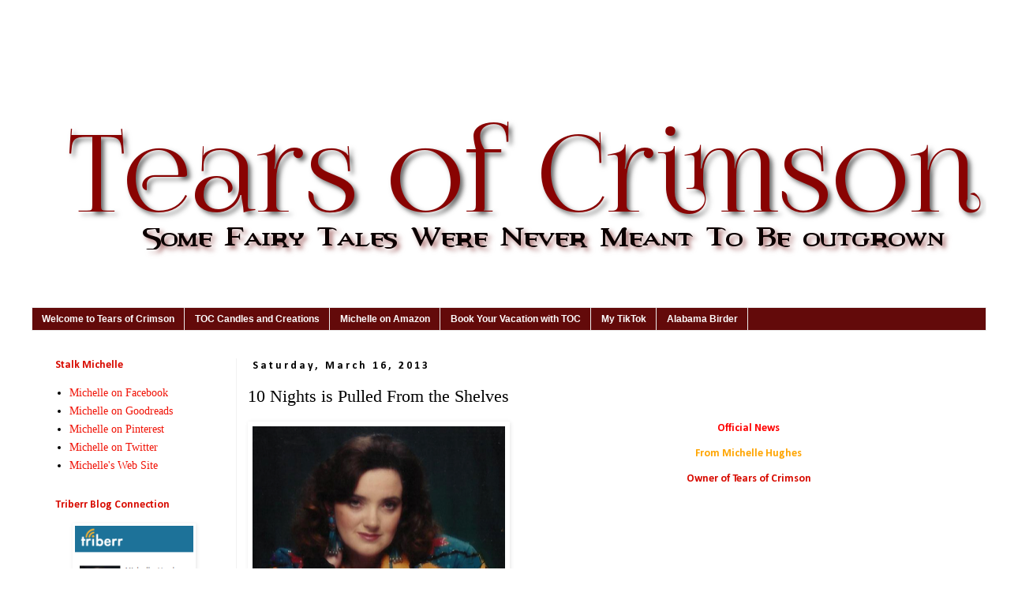

--- FILE ---
content_type: text/plain
request_url: https://www.google-analytics.com/j/collect?v=1&_v=j102&a=697095854&t=pageview&_s=1&dl=http%3A%2F%2Fwww.tearsofcrimson.com%2F2013%2F03%2F10-nights-is-pulled-from-shelves.html&ul=en-us%40posix&dt=Tears%20of%20Crimson%3A%2010%20Nights%20is%20Pulled%20From%20the%20Shelves&sr=1280x720&vp=1280x720&_u=IEBAAEABAAAAACAAI~&jid=1222043015&gjid=1156500555&cid=1416567621.1769794789&tid=UA-27415140-1&_gid=720723535.1769794789&_r=1&_slc=1&z=1423360745
body_size: -452
content:
2,cG-H0LN9BT18V